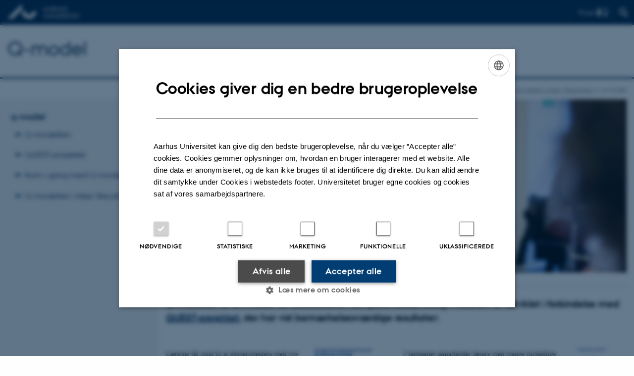

--- FILE ---
content_type: text/html; charset=utf-8
request_url: https://projekter.au.dk/q-model//
body_size: 7461
content:
<!DOCTYPE html>
<html lang="da" class="no-js">
<head>

<meta charset="utf-8">
<!-- 
	This website is powered by TYPO3 - inspiring people to share!
	TYPO3 is a free open source Content Management Framework initially created by Kasper Skaarhoj and licensed under GNU/GPL.
	TYPO3 is copyright 1998-2026 of Kasper Skaarhoj. Extensions are copyright of their respective owners.
	Information and contribution at https://typo3.org/
-->



<title>q-model</title>
<script>
  var cookieScriptVersion = "202105251325";
  var cookieScriptId = "a8ca7e688df75cd8a6a03fcab6d18143";
</script>
<meta name="DC.Language" scheme="NISOZ39.50" content="da">
<meta name="DC.Title" content="q-model">
<meta http-equiv="Last-Modified" content="2026-01-12T10:43:58+01:00">
<meta name="DC.Date" scheme="ISO8601" content="2026-01-12T10:43:58+01:00">
<meta name="DC.Contributor" content="280720@au.dk">
<meta name="DC.Creator" content="280720@au.dk">
<meta name="DC.Publisher" content="Aarhus Universitet">
<meta name="DC.Type" content="text/html">
<meta name="generator" content="TYPO3 CMS">
<meta http-equiv="content-language" content="da">
<meta name="author" content="280720@au.dk">
<meta name="twitter:card" content="summary">
<meta name="rating" content="GENERAL">


<link rel="stylesheet" href="/typo3temp/assets/css/4adea90c81bdd79ac4f5be3b55a7851c.css?1768213971" media="all">
<link rel="stylesheet" href="https://cdn.au.dk/2016/assets/css/app.css" media="all">
<link rel="stylesheet" href="https://cdn.au.dk/components/umd/all.css" media="all">
<link rel="stylesheet" href="/_assets/bba0af3e32dafabe31c0da8e169fa8c4/Css/fluid_styled_content.css?1769002340" media="all">
<link rel="stylesheet" href="/_assets/56b797f8bb08f87b2b0a4b7706a3f2d6/Css/Powermail/CssDemo.css?1769002337" media="all">
<link rel="stylesheet" href="/_assets/56b797f8bb08f87b2b0a4b7706a3f2d6/Css/powermail-overrides.css?1769002337" media="all">
<link rel="stylesheet" href="/_assets/d336a48cc75b0ce72905efb565ce5df1/Css/news-basic.css?1769002341" media="all">
<link rel="stylesheet" href="https://customer.cludo.com/css/511/2151/cludo-search.min.css" media="all">
<style>
/*<![CDATA[*/
<!-- 
/*background-images-16934*/

                    div.au_focus_uid_16934 {
                        background-image:url(/fileadmin/templavoila/Frontpage_02.jpg) !important;
                        height: 350px;
                    }
                    div#au_content div.au_focus_uid_16934 ul li, div.au_focus_uid_16934 ul li { 
                        background: rgb(0,61,133) !important; background: rgba(0,61,133,0.75) !important; 
                    }
                
-->
/*]]>*/
</style>

<script src="https://cdn.jsdelivr.net/npm/react@16.13.1/umd/react.production.min.js"></script>
<script src="https://cdn.jsdelivr.net/npm/react-dom@16.13.1/umd/react-dom.production.min.js"></script>
<script src="https://cdn.jsdelivr.net/npm/axios@0.19.2/dist/axios.min.js"></script>
<script src="https://cdn.jsdelivr.net/npm/dom4@2.1.5/build/dom4.js"></script>
<script src="https://cdn.jsdelivr.net/npm/es6-shim@0.35.5/es6-shim.min.js"></script>
<script src="https://cdn.au.dk/2016/assets/js/vendor.js"></script>
<script src="https://cdn.au.dk/2016/assets/js/app.js"></script>
<script src="https://cdn.jsdelivr.net/npm/@aarhus-university/au-designsystem-delphinus@latest/public/projects/typo3/js/app.js"></script>
<script src="/_assets/d336a48cc75b0ce72905efb565ce5df1/JavaScript/Infobox.js?1769002341"></script>


<base href="//projekter.au.dk/"><link href="https://cdn.au.dk/favicon.ico" rel="shortcut icon" /><meta content="AU normal contrast" http-equiv="Default-Style" /><meta http-equiv="X-UA-Compatible" content="IE=Edge,chrome=1" /><meta name="viewport" content="width=device-width, initial-scale=1.0"><meta name="si_pid" content="5567" />
<script>
    var topWarning = true;
    var topWarningTextDa = '<style type="text/css">@media (max-width: 640px) {.ie-warning a {font-size:0.8em;} .ie-warning h3 {line-height: 1;} } .ie-warning h3 {text-align:center;} .ie-warning a {padding: 0;} .ie-warning a:hover {text-decoration:underline;}</style><h3><a href="https://medarbejdere.au.dk/corona/">Coronavirus: Information til studerende og medarbejdere</a></h3>';
    var topWarningTextEn = '<style type="text/css">@media (max-width: 640px) {.ie-warning a {font-size:0.8em;} .ie-warning h3 {line-height: 1;} } .ie-warning h3 {text-align:center;} .ie-warning a:hover {text-decoration:underline;}</style><h3><a href="https://medarbejdere.au.dk/en/corona/">Coronavirus: Information for students and staff</a></h3>';
    var primaryDanish = true;
</script>
<script>
    var cludoDanishPath = '/soegning';
    var cludoEnglishPath = '/en/search';
</script>
<script>var topWarning = false;</script><link rel="image_src" href="//www.au.dk/fileadmin/res/facebookapps/au_standard_logo.jpg" />
<!-- Pingdom hash not set -->
<link rel="schema.dc" href="http://purl.org/dc/elements/1.1/" /><link rel="stylesheet" type="text/css" href="https://cdn.jsdelivr.net/npm/@aarhus-university/au-designsystem-delphinus@latest/public/projects/typo3/style.css" media="all">
<link rel="canonical" href="https://projekter.au.dk/q-model"/>

<!-- This site is optimized with the Yoast SEO for TYPO3 plugin - https://yoast.com/typo3-extensions-seo/ -->
<script type="application/ld+json">[{"@context":"https:\/\/www.schema.org","@type":"BreadcrumbList","itemListElement":[{"@type":"ListItem","position":1,"item":{"@id":"https:\/\/auinstallation42.cs.au.dk\/","name":"TYPO3"}},{"@type":"ListItem","position":2,"item":{"@id":"https:\/\/projekter.au.dk\/","name":"projekter.au.dk"}},{"@type":"ListItem","position":3,"item":{"@id":"https:\/\/projekter.au.dk\/q-model","name":"q-model"}}]}]</script>
</head>
<body class="department layout15 level1">


    







        
    




    

<header>
    <div class="row section-header no-topmenu">
        <div class="large-12 medium-12 small-12 columns logo">
            <a class="main-logo" href="//www.au.dk/" itemprop="url">
                <object data="https://cdn.au.dk/2016/assets/img/logos.svg#au" type="image/svg+xml" alt="Aarhus Universitets logo" aria-labelledby="section-header-logo">
                    <p id="section-header-logo">Aarhus Universitets logo</p>
                </object>
            </a>
            <div class="hide-for-small-only find">
                <a class="button find-button float-right" type="button" data-toggle="find-dropdown">Find</a>
                <div class="dropdown-pane bottom " id="find-dropdown" data-dropdown data-hover="false"
                    data-hover-pane="false" data-close-on-click="true">
                    <div id="find-container" class="find-container"></div>
                </div>
            </div>
            <div class="search">
                
<div class="au_searchbox" id="cludo-search-form" role="search">
    <form class="au_searchform">
        <fieldset>
            <input class="au_searchquery" type="search" value="" name="searchrequest" id="cludo-search-form-input" aria-autocomplete="list"
                   aria-haspopup="true" aria-label="Indtast søgekriterium" title="Indtast søgekriterium" />
            <input class="au_searchbox_button" type="submit" title="Søg" value="Søg" />
        </fieldset>
    </form>
</div>

            </div>
            <div class="language-selector">
                

    
        
    
        
    
        
    
        
    
        
    
        
    
        
    


            </div>
            
        </div>
    </div>
    
    <div class="row section-title">
        <div class=" large-10 medium-10 columns">
            <h1>
                <a href="/q-model">Q-model</a>
            </h1>
        </div>
        <div class="large-2 medium-2 small-2 columns seal text-right">
            
                <img class="seal show-for-medium" src="https://cdn.au.dk/2016/assets/img/au_segl.svg" alt="Aarhus Universitets segl" />
            
        </div>
    </div>
    <div class="row header-menu">
        <div class="columns medium-12 large-12 small-12 small-order-2">
            <div class="title-bar align-right" data-responsive-toggle="menu" data-hide-for="medium">
                <div class="mobile-nav">
                    <button class="menu-icon" data-toggle></button>
                </div>
            </div>
            
        </div>
    </div>
    <div id="fade"></div>
</header>





    <div class="row breadcrumb align-right hide-for-small-only">
        <div class="columns medium-12">
            <div id="au_breadcrumb"><span class="breadcrumb-prefix">Du er her:</span>&#160;<a href="//www.au.dk">AU</a> <span class="icon-bullet_rounded"></span> <a href="//www.au.dk/om/">Om AU</a> <span class="icon-bullet_rounded"></span>&#160;<a href="/q-model/q-modellen">Q-modellen</a><span class="icon-bullet_rounded">&#160;</span><a href="/q-model/quest-projektet">QUEST-projektet</a><span class="icon-bullet_rounded">&#160;</span><a href="/q-model/kom-i-gang-med-q-modellen">Kom i gang med Q-modellen</a><span class="icon-bullet_rounded">&#160;</span><a href="/q-model/q-modellen-virker-resultater">Q-modellen virker: Resultater</a><span class="icon-bullet_rounded">&#160;</span><strong>q-model</strong></div>
        </div>
    </div>
    <div class="row">
        <nav class="small-12 large-3 medium-4 columns medium-only-portrait-4 pagenav left-menu align-top">
            <h3 class="menu-title"><a href="/q-model">q-model</a></h3><ul id="au_section_nav_inner_list"><li class="au_branch"><a href="/q-model/q-modellen">Q-modellen</a></li><li class="au_branch"><a href="/q-model/quest-projektet">QUEST-projektet</a></li><li class="au_branch"><a href="/q-model/kom-i-gang-med-q-modellen">Kom i gang med Q-modellen</a></li><li class="au_branch"><a href="/q-model/q-modellen-virker-resultater">Q-modellen virker: Resultater</a></li></ul>
        </nav>
        <div class="small-12 large-9 medium-8 columns medium-only-portrait-8 content main" id="au_content">
            <div class="row">
                <div class="large-12 medium-12 medium-only-portrait-12 small-12 columns">
                    
                    
<div id="c16934" class="au_focus_uid_16934 au_focus csc-default">
    <div class="au_focus_content">
        <div title="Page 1"><div><div><div><h1>Q-modellen: Kompetenceudvikling, der virker</h1></div></div></div></div><h1>- Et fagteam kan mere, end du tror!</h1>
        
    </div>
</div>



        

        <div id="c16935" class="csc-default csc-frame frame frame-default frame-type-text frame-layout-0 ">
            
            
                



            
            
                

    



            
            

    <hr>
<h2><strong>Q-modellen er en model for skolebaseret kompetenceudvikling. Modellen er udviklet i forbindelse med <a href="https://projekter.au.dk/q-model/quest-projektet">QUEST-projektet</a>, der har vist bemærkelsesværdige resultater:</strong></h2>
<h2>&nbsp;</h2>


            
                



            
            
                



            
        </div>

    


<div id="c16942" class="csc-default">
    <div class="two row row--2">
        <div class="large-6 medium-6 small-12 column row__item">
            
                

        

        <div id="c16936" class="csc-default csc-frame frame frame-default frame-type-textpic frame-layout-0 ">
            
            
                



            
            

    
        

    



    


            

    <div class="ce-textpic ce-right ce-intext">
        
            

    <div class="ce-gallery" data-ce-columns="1" data-ce-images="1">
        
        
            <div class="ce-row">
                
                    
                        <div class="ce-column">
                            

        
<figure class="image csc-textpic">
    
            
                    <a href="/fileadmin/_processed_/a/0/csm_figur2b_1_2be474981f.png" class="lightbox" rel="lightbox[16936]">
                        
<div class="csc-textpic-imagewrap csc-textpic-single-image">
    <img class="image-embed-item" src="/fileadmin/_processed_/a/0/csm_figur2b_1_e7204cf12e.png" width="150" height="99" loading="lazy" alt="" />
</div>


                    </a>
                
        
    
</figure>


    


                        </div>
                    
                
            </div>
        
        
    </div>



        

        
                <div class="ce-bodytext">
                    
                    <p>Lærerne får mod til at eksperimentere med nye metoder. Efter to år med projektet blev deltagerne spurgt, om projektet har ændret deres undervisning. <strong>90% svarede positivt.</strong>
</p>
<p><strong><em><a href="https://projekter.au.dk/q-model/q-modellen-virker-resultater/effekt-paa-undervisning">Læs mere om effekt på undervisningen</a></em></strong></p>
                </div>
            

        
    </div>


            
                



            
            
                



            
        </div>

    


            
                

        

        <div id="c16938" class="csc-default csc-frame frame frame-default frame-type-div frame-layout-0 ">
            
            
                



            
            
            

    <hr class="ce-div" />


            
                



            
            
                



            
        </div>

    


            
                

        

        <div id="c16940" class="csc-default csc-frame frame frame-default frame-type-textpic frame-layout-0 ">
            
            
                



            
            

    
        

    



    


            

    <div class="ce-textpic ce-right ce-intext">
        
            

    <div class="ce-gallery" data-ce-columns="1" data-ce-images="1">
        
        
            <div class="ce-row">
                
                    
                        <div class="ce-column">
                            

        
<figure class="image csc-textpic">
    
            
                    <a href="/fileadmin/_processed_/9/1/csm_figur2b_2_6873e37bfe.png" class="lightbox" rel="lightbox[16940]">
                        
<div class="csc-textpic-imagewrap csc-textpic-single-image">
    <img class="image-embed-item" src="/fileadmin/_processed_/9/1/csm_figur2b_2_36dcb11669.png" width="150" height="110" loading="lazy" alt="" />
</div>


                    </a>
                
        
    
</figure>


    


                        </div>
                    
                
            </div>
        
        
    </div>



        

        
                <div class="ce-bodytext">
                    
                    <p>Ændringer i fagteamets arbejde: Efter to år med projektet blev deltagerne spurgt, om projektet har ændret samarbejdet i skolens fagteam. <strong>88% svarede positivt.</strong>
</p>
<p><em><strong><a href="https://projekter.au.dk/q-model/q-modellen-virker-resultater/effekt-paa-fagteam">Læs mere om effekt på fagteamsamarbejdet</a><br></strong></em></p>
                </div>
            

        
    </div>


            
                



            
            
                



            
        </div>

    


            
        </div>
        <div class="large-6 medium-6 small-12 column last row__item">
            
                

        

        <div id="c16937" class="csc-default csc-frame frame frame-default frame-type-textpic frame-layout-0 ">
            
            
                



            
            

    
        

    



    


            

    <div class="ce-textpic ce-right ce-intext">
        
            

    <div class="ce-gallery" data-ce-columns="1" data-ce-images="1">
        
        
            <div class="ce-row">
                
                    
                        <div class="ce-column">
                            

        
<figure class="image csc-textpic">
    
            
                    <a href="/fileadmin/_processed_/d/0/csm_figur1_1_f6177c9938.png" class="lightbox" rel="lightbox[16937]">
                        
<div class="csc-textpic-imagewrap csc-textpic-single-image">
    <img class="image-embed-item" src="/fileadmin/_processed_/d/0/csm_figur1_1_631a6aab59.png" width="100" height="101" loading="lazy" alt="" />
</div>


                    </a>
                
        
    
</figure>


    


                        </div>
                    
                
            </div>
        
        
    </div>



        

        
                <div class="ce-bodytext">
                    
                    <p>I fagteamet samarbejder lærere med mange forskellige kompetencer. Det naturligt, at lærerne påtager sig forskellige roller. Det er legitimt, at lærerne skifter roller undervejs.
</p>
<p><em><strong><a href="https://projekter.au.dk/q-model/q-modellen-virker-resultater/roller-i-fagteamet">Læs mere om roller i fagteamet</a></strong></em></p>
                </div>
            

        
    </div>


            
                



            
            
                



            
        </div>

    


            
                

        

        <div id="c16939" class="csc-default csc-frame frame frame-default frame-type-div frame-layout-0 ">
            
            
                



            
            
            

    <hr class="ce-div" />


            
                



            
            
                



            
        </div>

    


            
                

        

        <div id="c16941" class="csc-default csc-frame frame frame-default frame-type-textpic frame-layout-0 ">
            
            
                



            
            

    
        

    



    


            

    <div class="ce-textpic ce-right ce-intext">
        
            

    <div class="ce-gallery" data-ce-columns="1" data-ce-images="1">
        
        
            <div class="ce-row">
                
                    
                        <div class="ce-column">
                            

        
<figure class="image csc-textpic">
    
            
                    <a href="/fileadmin/_processed_/a/3/csm_figur4b_stor_01_7fe8084388.png" class="lightbox" rel="lightbox[16941]">
                        
<div class="csc-textpic-imagewrap csc-textpic-single-image">
    <img class="image-embed-item" src="/fileadmin/_processed_/a/3/csm_figur4b_stor_01_7541b20d83.png" width="150" height="63" loading="lazy" alt="" />
</div>


                    </a>
                
        
    
</figure>


    


                        </div>
                    
                
            </div>
        
        
    </div>



        

        
                <div class="ce-bodytext">
                    
                    <p>En skoles fagteam - og dermed skolens faglige kultur – udvikler sig i en række trin. På det højeste trin er fagteamet en motor i skolens professionelle udvikling.
</p>
<p><em><strong><a href="https://projekter.au.dk/q-model/q-modellen-virker-resultater/quest">Læs mere om udvikling af fagteamkultur</a></strong></em></p>
                </div>
            

        
    </div>


            
                



            
            
                



            
        </div>

    


            
        </div>
    </div>
</div>


<div id="c16932" class="csc-default">
    <div class="two row row--2">
        <div class="large-6 medium-6 small-12 column row__item">
            
                

        

        <div id="c16930" class="csc-default csc-frame frame frame-default frame-type-text frame-layout-0 ">
            
            
                



            
            
                

    
        <div class="csc-header">
            

    
            <h1 class="csc-firstHeader ">
                Q-modellen
            </h1>
        



            



            



        </div>
    



            
            

    <p>Q-modellen er en ny måde at tænke og organisere efteruddannelse på.&nbsp;Målet er undervisning, der giver bedre læring hos eleverne.
</p>
<p>Modellen er baseret på lærernes samarbejde i fagteams. Den er udviklet på 40 skoler i fem kommuner og har vist særdeles lovende resultater.<br><br>Læs mere herunder eller i menuen til venstre.</p><ul> <li><strong><a href="https://projekter.au.dk/q-model/q-modellen">Q-modellen</a></strong></li> <li><strong><a href="https://projekter.au.dk/q-model/q-modellen/modellens-dele">Modellens dele</a></strong></li> <li><strong><a href="https://projekter.au.dk/q-model/q-modellen/pck">PCK (Professionel Faglig Undervisningsviden)</a></strong></li> <li><strong><a href="https://projekter.au.dk/q-model/q-modellen/erfaringer-med-q-modellen">Erfaringer med Q-modellen</a></strong></li> </ul>


            
                



            
            
                



            
        </div>

    


            
        </div>
        <div class="large-6 medium-6 small-12 column last row__item">
            
                

        

        <div id="c16931" class="csc-default csc-frame frame frame-default frame-type-text frame-layout-0 ">
            
            
                



            
            
                

    
        <div class="csc-header">
            

    
            <h1 class="csc-firstHeader ">
                Kom i gang med Q-modellen
            </h1>
        



            



            



        </div>
    



            
            

    <p>Et fagteam eller en skole, der ønsker at arbejde med kompetenceudvikling efter Q-modellen, kan her finde indhold til arbejdet samt råd og vejleding.
</p>
<p>Læs mere herunder eller i menuen til venstre.</p><ul> <li><strong><a href="https://projekter.au.dk/q-model/kom-i-gang-med-q-modellen">Kom i gang med Q-modellen</a></strong></li> <li><strong><a href="https://projekter.au.dk/q-model/kom-i-gang-med-q-modellen/q-modellen-hvordan-goer-man">Hvordan gør man?</a></strong></li> </ul>


            
                



            
            
                



            
        </div>

    


            
        </div>
    </div>
</div>



        

        <div id="c16943" class="csc-default csc-frame frame frame-default frame-type-div frame-layout-0 ">
            
            
                



            
            
            

    <hr class="ce-div" />


            
                



            
            
                



            
        </div>

    



        

        <div id="c16944" class="csc-default csc-frame frame frame-default frame-type-textpic frame-layout-0 ">
            
            
                



            
            

    
        

    



    


            

    <div class="ce-textpic ce-center ce-below">
        

        
                <div class="ce-bodytext">
                    
                    <div title="Page 1"><p><em>Udtalelser fra skoleledere, der har været med i udvikling af Q-modellen:&nbsp;</em></p></div>
                </div>
            

        
            

    <div class="ce-gallery" data-ce-columns="1" data-ce-images="1">
        
            <div class="ce-outer">
                <div class="ce-inner">
        
        
            <div class="ce-row">
                
                    
                        <div class="ce-column">
                            

        
<figure class="image csc-textpic">
    
            
                    <a href="/fileadmin/_processed_/2/3/csm_Citater_store_d349684db9.png" class="lightbox" rel="lightbox[16944]">
                        
<div class="csc-textpic-imagewrap csc-textpic-single-image">
    <img class="image-embed-item" src="/fileadmin/_processed_/2/3/csm_Citater_store_12de7fe195.png" width="1200" height="101" loading="lazy" alt="" />
</div>


                    </a>
                
        
    
</figure>


    


                        </div>
                    
                
            </div>
        
        
                </div>
            </div>
        
    </div>



        
    </div>


            
                



            
            
                



            
        </div>

    


                </div>
                <div class="column medium-12 small-12">
                    <div class="au_contentauthor">
                        
<div class="au_contentauthor-revised">
    Revideret
    12.01.2026
</div>




                    </div>
                </div>
            </div>
        </div>
    </div>
    <footer>
        
<div id="c42609" class="csc-default">
    
            <div class="row footer universefooter">
                
    <div class="large-3 medium-6 small-12 column">
        
    </div>
    <div class="large-3 medium-6 small-12 column">
        
    </div>
    <div class="large-3 medium-6 small-12 column">
        
    </div>
    <div class="large-3 medium-6 small-12 column last">
        
            

        

        <div id="c42610" class="csc-default csc-frame frame frame-default frame-type-text frame-layout-0 ">
            
            
                



            
            
                

    



            
            

    <p><a href="https://www.au.dk/om/profil/detteweb/ophavsret/" target="_self">©</a>&nbsp;—&nbsp;<a href="https://www.au.dk/om/profil/cookies/" target="_self">Cookies på au.dk</a><br><a href="https://www.au.dk/om/profil/privatlivspolitik/" target="_self">Privatlivspolitik</a><br><a href="https://au.dk/was/" target="_blank" rel="noreferrer">Tilgængelighedserklæring</a></p>


            
                



            
            
                



            
        </div>

    


        
    </div>

            </div>
        
</div>

        <div></div>
    




        

        

        <div id="c15849" class="csc-default csc-frame frame frame-default frame-type-html frame-layout-0 ">
            
            
                



            
            
            

    <footer class="row global">
    <div class="large-6 medium-6 columns small-12">
        <div class="row">
            <div class="large-6 medium-6 small-6 columns small-order-2 medium-order-1">
                <img class="seal" src="https://cdn.au.dk/2016/assets/img/au_segl.svg"/>
            </div>
            <div class="large-6 medium-6 columns small-order-1">
                <h3>Aarhus Universitet</h3>
                <p>Nordre Ringgade 1<br>
                    8000 Aarhus
                </p>
                <p>Email: au@au.dk<br>
                    Tlf: 8715 0000<br>
                    Fax: 8715 0201</p>
                <p><br>CVR-nr: 31119103<br>
                    EAN-numre: <a href="https://medarbejdere.au.dk/administration/oekonomi/ean-numrepaaaarhusuniversitet/" target="_self">www.au.dk/eannumre</a></p>            </div>
        </div>
    </div>
    <div class="small-12 large-6 medium-6 columns">
        <div class="row">
            <div class="small-6 large-4 medium-6 columns">
                <h3>Om os</h3>
                <ul class="resetlist">
                    <li><a href="https://www.au.dk/om/profil/" target="_self">Profil</a></li>
                    <li><a href="https://www.au.dk/om/organisation/" target="_self">Institutter og fakulteter</a></li>
                    <li><a href="https://www.au.dk/om/kontakt/" target="_self">Kontakt og kort</a></li>
                    <li><a href="https://www.au.dk/om/stillinger/" target="_self">Ledige stillinger</a></li>
                </ul>
            </div>
            <div class="small-6 large-4 medium-6 columns">
                <h3>Uddannelser på AU</h3>
                <ul class="resetlist">
                    <li><a href="https://bachelor.au.dk" target="_self">Bachelor</a></li>
                    <li><a href="https://kandidat.au.dk" target="_self">Kandidat</a></li>
                    <li><a href="https://ingenioer.au.dk" target="_self">Ingeniør</a></li>
                    <li><a href="https://talent.au.dk" target="_self">Ph.d.</a></li>
                    <li><a href="https://www.au.dk/evu" target="_self">Efter- og videreuddannelse</a></li>
                </ul>

            </div>
            <div class="small-12 large-4 medium-6 columns">
                <h3>Genveje</h3>
                <ul class="resetlist">
                    <li><a href="https://library.au.dk" target="_self">Bibliotek</a></li>
                    <li><a href="https://studerende.au.dk" target="_self">Studieportal</a></li>
                    <li><a href="https://phd.au.dk" target="_self">Ph.d.-portal</a></li>
                    <li><a href="https://medarbejdere.au.dk" target="_self">Medarbejderportal</a></li>
                    <li><a href="https://alumner.au.dk" target="_self">Alumneportal</a></li>
                </ul>
                <p class="muted">
                    <br><br>
                    <a href="https://www.au.dk/om/profil/detteweb/ophavsret/" target="_self">©</a> &mdash;
                    <a href="https://www.au.dk/cookiepolitik" target="_self">Cookies på au.dk</a>
                    <a href="https://www.au.dk/om/profil/privatlivspolitik/" target="_self">Privatlivspolitik</a>
                    <a href="https://au.dk/was/" target="_self">Tilgængelighedserklæring</a>
                </p>

            </div>
        </div>
    </div>

</footer>


            
                



            
            
                



            
        </div>

    


        
        <div class="page-id row">5567&nbsp;/ i42</div>
    </footer>

<script src="https://cdn.au.dk/apps/react/findwidget/latest/app.js"></script>
<script src="/_assets/948410ace0dfa9ad00627133d9ca8a23/JavaScript/Powermail/Form.min.js?1760518844" defer="defer"></script>
<script src="/_assets/56b797f8bb08f87b2b0a4b7706a3f2d6/JavaScript/Powermail/Tabs.min.js?1769002337"></script>
<script>
/*<![CDATA[*/
/*TS_inlineFooter*/

var alertCookies = false;


/*]]>*/
</script>

</body>
</html>